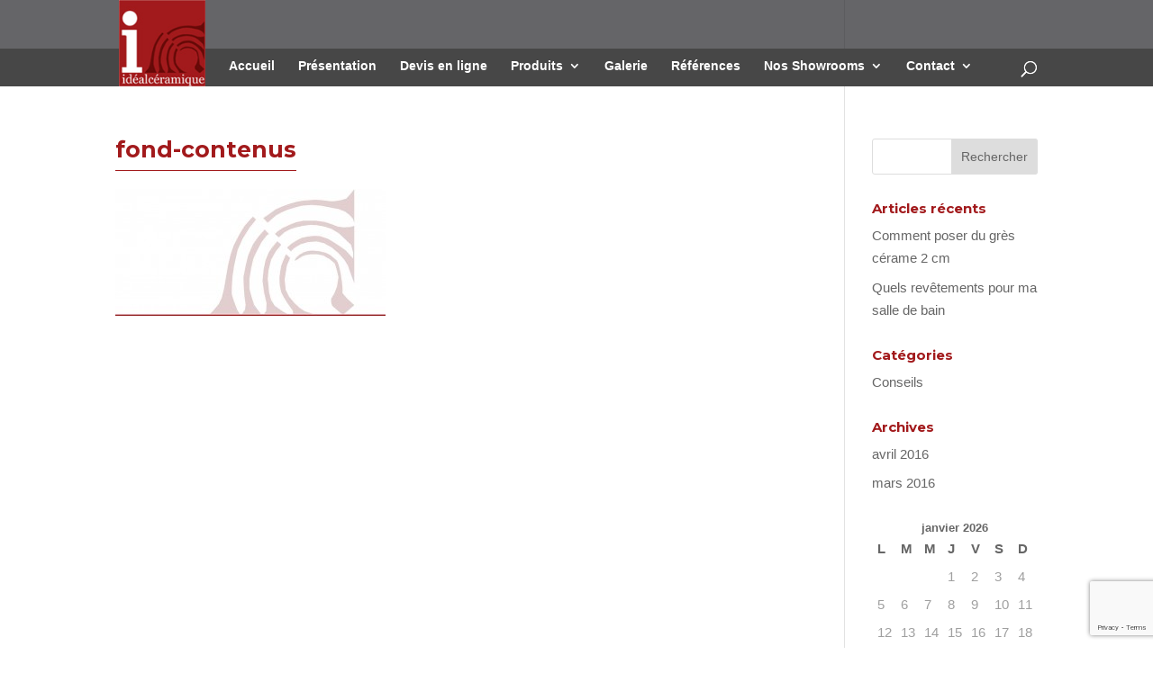

--- FILE ---
content_type: text/html; charset=utf-8
request_url: https://www.google.com/recaptcha/api2/anchor?ar=1&k=6Ld-6TgoAAAAAF9sFiu2_AsOEptaJEeFx2dfu2EE&co=aHR0cHM6Ly93d3cuY2FycmVsYWdlcy1yZXZldGVtZW50cy5jb206NDQz&hl=en&v=N67nZn4AqZkNcbeMu4prBgzg&size=invisible&anchor-ms=20000&execute-ms=30000&cb=mn5yh1d851jf
body_size: 48777
content:
<!DOCTYPE HTML><html dir="ltr" lang="en"><head><meta http-equiv="Content-Type" content="text/html; charset=UTF-8">
<meta http-equiv="X-UA-Compatible" content="IE=edge">
<title>reCAPTCHA</title>
<style type="text/css">
/* cyrillic-ext */
@font-face {
  font-family: 'Roboto';
  font-style: normal;
  font-weight: 400;
  font-stretch: 100%;
  src: url(//fonts.gstatic.com/s/roboto/v48/KFO7CnqEu92Fr1ME7kSn66aGLdTylUAMa3GUBHMdazTgWw.woff2) format('woff2');
  unicode-range: U+0460-052F, U+1C80-1C8A, U+20B4, U+2DE0-2DFF, U+A640-A69F, U+FE2E-FE2F;
}
/* cyrillic */
@font-face {
  font-family: 'Roboto';
  font-style: normal;
  font-weight: 400;
  font-stretch: 100%;
  src: url(//fonts.gstatic.com/s/roboto/v48/KFO7CnqEu92Fr1ME7kSn66aGLdTylUAMa3iUBHMdazTgWw.woff2) format('woff2');
  unicode-range: U+0301, U+0400-045F, U+0490-0491, U+04B0-04B1, U+2116;
}
/* greek-ext */
@font-face {
  font-family: 'Roboto';
  font-style: normal;
  font-weight: 400;
  font-stretch: 100%;
  src: url(//fonts.gstatic.com/s/roboto/v48/KFO7CnqEu92Fr1ME7kSn66aGLdTylUAMa3CUBHMdazTgWw.woff2) format('woff2');
  unicode-range: U+1F00-1FFF;
}
/* greek */
@font-face {
  font-family: 'Roboto';
  font-style: normal;
  font-weight: 400;
  font-stretch: 100%;
  src: url(//fonts.gstatic.com/s/roboto/v48/KFO7CnqEu92Fr1ME7kSn66aGLdTylUAMa3-UBHMdazTgWw.woff2) format('woff2');
  unicode-range: U+0370-0377, U+037A-037F, U+0384-038A, U+038C, U+038E-03A1, U+03A3-03FF;
}
/* math */
@font-face {
  font-family: 'Roboto';
  font-style: normal;
  font-weight: 400;
  font-stretch: 100%;
  src: url(//fonts.gstatic.com/s/roboto/v48/KFO7CnqEu92Fr1ME7kSn66aGLdTylUAMawCUBHMdazTgWw.woff2) format('woff2');
  unicode-range: U+0302-0303, U+0305, U+0307-0308, U+0310, U+0312, U+0315, U+031A, U+0326-0327, U+032C, U+032F-0330, U+0332-0333, U+0338, U+033A, U+0346, U+034D, U+0391-03A1, U+03A3-03A9, U+03B1-03C9, U+03D1, U+03D5-03D6, U+03F0-03F1, U+03F4-03F5, U+2016-2017, U+2034-2038, U+203C, U+2040, U+2043, U+2047, U+2050, U+2057, U+205F, U+2070-2071, U+2074-208E, U+2090-209C, U+20D0-20DC, U+20E1, U+20E5-20EF, U+2100-2112, U+2114-2115, U+2117-2121, U+2123-214F, U+2190, U+2192, U+2194-21AE, U+21B0-21E5, U+21F1-21F2, U+21F4-2211, U+2213-2214, U+2216-22FF, U+2308-230B, U+2310, U+2319, U+231C-2321, U+2336-237A, U+237C, U+2395, U+239B-23B7, U+23D0, U+23DC-23E1, U+2474-2475, U+25AF, U+25B3, U+25B7, U+25BD, U+25C1, U+25CA, U+25CC, U+25FB, U+266D-266F, U+27C0-27FF, U+2900-2AFF, U+2B0E-2B11, U+2B30-2B4C, U+2BFE, U+3030, U+FF5B, U+FF5D, U+1D400-1D7FF, U+1EE00-1EEFF;
}
/* symbols */
@font-face {
  font-family: 'Roboto';
  font-style: normal;
  font-weight: 400;
  font-stretch: 100%;
  src: url(//fonts.gstatic.com/s/roboto/v48/KFO7CnqEu92Fr1ME7kSn66aGLdTylUAMaxKUBHMdazTgWw.woff2) format('woff2');
  unicode-range: U+0001-000C, U+000E-001F, U+007F-009F, U+20DD-20E0, U+20E2-20E4, U+2150-218F, U+2190, U+2192, U+2194-2199, U+21AF, U+21E6-21F0, U+21F3, U+2218-2219, U+2299, U+22C4-22C6, U+2300-243F, U+2440-244A, U+2460-24FF, U+25A0-27BF, U+2800-28FF, U+2921-2922, U+2981, U+29BF, U+29EB, U+2B00-2BFF, U+4DC0-4DFF, U+FFF9-FFFB, U+10140-1018E, U+10190-1019C, U+101A0, U+101D0-101FD, U+102E0-102FB, U+10E60-10E7E, U+1D2C0-1D2D3, U+1D2E0-1D37F, U+1F000-1F0FF, U+1F100-1F1AD, U+1F1E6-1F1FF, U+1F30D-1F30F, U+1F315, U+1F31C, U+1F31E, U+1F320-1F32C, U+1F336, U+1F378, U+1F37D, U+1F382, U+1F393-1F39F, U+1F3A7-1F3A8, U+1F3AC-1F3AF, U+1F3C2, U+1F3C4-1F3C6, U+1F3CA-1F3CE, U+1F3D4-1F3E0, U+1F3ED, U+1F3F1-1F3F3, U+1F3F5-1F3F7, U+1F408, U+1F415, U+1F41F, U+1F426, U+1F43F, U+1F441-1F442, U+1F444, U+1F446-1F449, U+1F44C-1F44E, U+1F453, U+1F46A, U+1F47D, U+1F4A3, U+1F4B0, U+1F4B3, U+1F4B9, U+1F4BB, U+1F4BF, U+1F4C8-1F4CB, U+1F4D6, U+1F4DA, U+1F4DF, U+1F4E3-1F4E6, U+1F4EA-1F4ED, U+1F4F7, U+1F4F9-1F4FB, U+1F4FD-1F4FE, U+1F503, U+1F507-1F50B, U+1F50D, U+1F512-1F513, U+1F53E-1F54A, U+1F54F-1F5FA, U+1F610, U+1F650-1F67F, U+1F687, U+1F68D, U+1F691, U+1F694, U+1F698, U+1F6AD, U+1F6B2, U+1F6B9-1F6BA, U+1F6BC, U+1F6C6-1F6CF, U+1F6D3-1F6D7, U+1F6E0-1F6EA, U+1F6F0-1F6F3, U+1F6F7-1F6FC, U+1F700-1F7FF, U+1F800-1F80B, U+1F810-1F847, U+1F850-1F859, U+1F860-1F887, U+1F890-1F8AD, U+1F8B0-1F8BB, U+1F8C0-1F8C1, U+1F900-1F90B, U+1F93B, U+1F946, U+1F984, U+1F996, U+1F9E9, U+1FA00-1FA6F, U+1FA70-1FA7C, U+1FA80-1FA89, U+1FA8F-1FAC6, U+1FACE-1FADC, U+1FADF-1FAE9, U+1FAF0-1FAF8, U+1FB00-1FBFF;
}
/* vietnamese */
@font-face {
  font-family: 'Roboto';
  font-style: normal;
  font-weight: 400;
  font-stretch: 100%;
  src: url(//fonts.gstatic.com/s/roboto/v48/KFO7CnqEu92Fr1ME7kSn66aGLdTylUAMa3OUBHMdazTgWw.woff2) format('woff2');
  unicode-range: U+0102-0103, U+0110-0111, U+0128-0129, U+0168-0169, U+01A0-01A1, U+01AF-01B0, U+0300-0301, U+0303-0304, U+0308-0309, U+0323, U+0329, U+1EA0-1EF9, U+20AB;
}
/* latin-ext */
@font-face {
  font-family: 'Roboto';
  font-style: normal;
  font-weight: 400;
  font-stretch: 100%;
  src: url(//fonts.gstatic.com/s/roboto/v48/KFO7CnqEu92Fr1ME7kSn66aGLdTylUAMa3KUBHMdazTgWw.woff2) format('woff2');
  unicode-range: U+0100-02BA, U+02BD-02C5, U+02C7-02CC, U+02CE-02D7, U+02DD-02FF, U+0304, U+0308, U+0329, U+1D00-1DBF, U+1E00-1E9F, U+1EF2-1EFF, U+2020, U+20A0-20AB, U+20AD-20C0, U+2113, U+2C60-2C7F, U+A720-A7FF;
}
/* latin */
@font-face {
  font-family: 'Roboto';
  font-style: normal;
  font-weight: 400;
  font-stretch: 100%;
  src: url(//fonts.gstatic.com/s/roboto/v48/KFO7CnqEu92Fr1ME7kSn66aGLdTylUAMa3yUBHMdazQ.woff2) format('woff2');
  unicode-range: U+0000-00FF, U+0131, U+0152-0153, U+02BB-02BC, U+02C6, U+02DA, U+02DC, U+0304, U+0308, U+0329, U+2000-206F, U+20AC, U+2122, U+2191, U+2193, U+2212, U+2215, U+FEFF, U+FFFD;
}
/* cyrillic-ext */
@font-face {
  font-family: 'Roboto';
  font-style: normal;
  font-weight: 500;
  font-stretch: 100%;
  src: url(//fonts.gstatic.com/s/roboto/v48/KFO7CnqEu92Fr1ME7kSn66aGLdTylUAMa3GUBHMdazTgWw.woff2) format('woff2');
  unicode-range: U+0460-052F, U+1C80-1C8A, U+20B4, U+2DE0-2DFF, U+A640-A69F, U+FE2E-FE2F;
}
/* cyrillic */
@font-face {
  font-family: 'Roboto';
  font-style: normal;
  font-weight: 500;
  font-stretch: 100%;
  src: url(//fonts.gstatic.com/s/roboto/v48/KFO7CnqEu92Fr1ME7kSn66aGLdTylUAMa3iUBHMdazTgWw.woff2) format('woff2');
  unicode-range: U+0301, U+0400-045F, U+0490-0491, U+04B0-04B1, U+2116;
}
/* greek-ext */
@font-face {
  font-family: 'Roboto';
  font-style: normal;
  font-weight: 500;
  font-stretch: 100%;
  src: url(//fonts.gstatic.com/s/roboto/v48/KFO7CnqEu92Fr1ME7kSn66aGLdTylUAMa3CUBHMdazTgWw.woff2) format('woff2');
  unicode-range: U+1F00-1FFF;
}
/* greek */
@font-face {
  font-family: 'Roboto';
  font-style: normal;
  font-weight: 500;
  font-stretch: 100%;
  src: url(//fonts.gstatic.com/s/roboto/v48/KFO7CnqEu92Fr1ME7kSn66aGLdTylUAMa3-UBHMdazTgWw.woff2) format('woff2');
  unicode-range: U+0370-0377, U+037A-037F, U+0384-038A, U+038C, U+038E-03A1, U+03A3-03FF;
}
/* math */
@font-face {
  font-family: 'Roboto';
  font-style: normal;
  font-weight: 500;
  font-stretch: 100%;
  src: url(//fonts.gstatic.com/s/roboto/v48/KFO7CnqEu92Fr1ME7kSn66aGLdTylUAMawCUBHMdazTgWw.woff2) format('woff2');
  unicode-range: U+0302-0303, U+0305, U+0307-0308, U+0310, U+0312, U+0315, U+031A, U+0326-0327, U+032C, U+032F-0330, U+0332-0333, U+0338, U+033A, U+0346, U+034D, U+0391-03A1, U+03A3-03A9, U+03B1-03C9, U+03D1, U+03D5-03D6, U+03F0-03F1, U+03F4-03F5, U+2016-2017, U+2034-2038, U+203C, U+2040, U+2043, U+2047, U+2050, U+2057, U+205F, U+2070-2071, U+2074-208E, U+2090-209C, U+20D0-20DC, U+20E1, U+20E5-20EF, U+2100-2112, U+2114-2115, U+2117-2121, U+2123-214F, U+2190, U+2192, U+2194-21AE, U+21B0-21E5, U+21F1-21F2, U+21F4-2211, U+2213-2214, U+2216-22FF, U+2308-230B, U+2310, U+2319, U+231C-2321, U+2336-237A, U+237C, U+2395, U+239B-23B7, U+23D0, U+23DC-23E1, U+2474-2475, U+25AF, U+25B3, U+25B7, U+25BD, U+25C1, U+25CA, U+25CC, U+25FB, U+266D-266F, U+27C0-27FF, U+2900-2AFF, U+2B0E-2B11, U+2B30-2B4C, U+2BFE, U+3030, U+FF5B, U+FF5D, U+1D400-1D7FF, U+1EE00-1EEFF;
}
/* symbols */
@font-face {
  font-family: 'Roboto';
  font-style: normal;
  font-weight: 500;
  font-stretch: 100%;
  src: url(//fonts.gstatic.com/s/roboto/v48/KFO7CnqEu92Fr1ME7kSn66aGLdTylUAMaxKUBHMdazTgWw.woff2) format('woff2');
  unicode-range: U+0001-000C, U+000E-001F, U+007F-009F, U+20DD-20E0, U+20E2-20E4, U+2150-218F, U+2190, U+2192, U+2194-2199, U+21AF, U+21E6-21F0, U+21F3, U+2218-2219, U+2299, U+22C4-22C6, U+2300-243F, U+2440-244A, U+2460-24FF, U+25A0-27BF, U+2800-28FF, U+2921-2922, U+2981, U+29BF, U+29EB, U+2B00-2BFF, U+4DC0-4DFF, U+FFF9-FFFB, U+10140-1018E, U+10190-1019C, U+101A0, U+101D0-101FD, U+102E0-102FB, U+10E60-10E7E, U+1D2C0-1D2D3, U+1D2E0-1D37F, U+1F000-1F0FF, U+1F100-1F1AD, U+1F1E6-1F1FF, U+1F30D-1F30F, U+1F315, U+1F31C, U+1F31E, U+1F320-1F32C, U+1F336, U+1F378, U+1F37D, U+1F382, U+1F393-1F39F, U+1F3A7-1F3A8, U+1F3AC-1F3AF, U+1F3C2, U+1F3C4-1F3C6, U+1F3CA-1F3CE, U+1F3D4-1F3E0, U+1F3ED, U+1F3F1-1F3F3, U+1F3F5-1F3F7, U+1F408, U+1F415, U+1F41F, U+1F426, U+1F43F, U+1F441-1F442, U+1F444, U+1F446-1F449, U+1F44C-1F44E, U+1F453, U+1F46A, U+1F47D, U+1F4A3, U+1F4B0, U+1F4B3, U+1F4B9, U+1F4BB, U+1F4BF, U+1F4C8-1F4CB, U+1F4D6, U+1F4DA, U+1F4DF, U+1F4E3-1F4E6, U+1F4EA-1F4ED, U+1F4F7, U+1F4F9-1F4FB, U+1F4FD-1F4FE, U+1F503, U+1F507-1F50B, U+1F50D, U+1F512-1F513, U+1F53E-1F54A, U+1F54F-1F5FA, U+1F610, U+1F650-1F67F, U+1F687, U+1F68D, U+1F691, U+1F694, U+1F698, U+1F6AD, U+1F6B2, U+1F6B9-1F6BA, U+1F6BC, U+1F6C6-1F6CF, U+1F6D3-1F6D7, U+1F6E0-1F6EA, U+1F6F0-1F6F3, U+1F6F7-1F6FC, U+1F700-1F7FF, U+1F800-1F80B, U+1F810-1F847, U+1F850-1F859, U+1F860-1F887, U+1F890-1F8AD, U+1F8B0-1F8BB, U+1F8C0-1F8C1, U+1F900-1F90B, U+1F93B, U+1F946, U+1F984, U+1F996, U+1F9E9, U+1FA00-1FA6F, U+1FA70-1FA7C, U+1FA80-1FA89, U+1FA8F-1FAC6, U+1FACE-1FADC, U+1FADF-1FAE9, U+1FAF0-1FAF8, U+1FB00-1FBFF;
}
/* vietnamese */
@font-face {
  font-family: 'Roboto';
  font-style: normal;
  font-weight: 500;
  font-stretch: 100%;
  src: url(//fonts.gstatic.com/s/roboto/v48/KFO7CnqEu92Fr1ME7kSn66aGLdTylUAMa3OUBHMdazTgWw.woff2) format('woff2');
  unicode-range: U+0102-0103, U+0110-0111, U+0128-0129, U+0168-0169, U+01A0-01A1, U+01AF-01B0, U+0300-0301, U+0303-0304, U+0308-0309, U+0323, U+0329, U+1EA0-1EF9, U+20AB;
}
/* latin-ext */
@font-face {
  font-family: 'Roboto';
  font-style: normal;
  font-weight: 500;
  font-stretch: 100%;
  src: url(//fonts.gstatic.com/s/roboto/v48/KFO7CnqEu92Fr1ME7kSn66aGLdTylUAMa3KUBHMdazTgWw.woff2) format('woff2');
  unicode-range: U+0100-02BA, U+02BD-02C5, U+02C7-02CC, U+02CE-02D7, U+02DD-02FF, U+0304, U+0308, U+0329, U+1D00-1DBF, U+1E00-1E9F, U+1EF2-1EFF, U+2020, U+20A0-20AB, U+20AD-20C0, U+2113, U+2C60-2C7F, U+A720-A7FF;
}
/* latin */
@font-face {
  font-family: 'Roboto';
  font-style: normal;
  font-weight: 500;
  font-stretch: 100%;
  src: url(//fonts.gstatic.com/s/roboto/v48/KFO7CnqEu92Fr1ME7kSn66aGLdTylUAMa3yUBHMdazQ.woff2) format('woff2');
  unicode-range: U+0000-00FF, U+0131, U+0152-0153, U+02BB-02BC, U+02C6, U+02DA, U+02DC, U+0304, U+0308, U+0329, U+2000-206F, U+20AC, U+2122, U+2191, U+2193, U+2212, U+2215, U+FEFF, U+FFFD;
}
/* cyrillic-ext */
@font-face {
  font-family: 'Roboto';
  font-style: normal;
  font-weight: 900;
  font-stretch: 100%;
  src: url(//fonts.gstatic.com/s/roboto/v48/KFO7CnqEu92Fr1ME7kSn66aGLdTylUAMa3GUBHMdazTgWw.woff2) format('woff2');
  unicode-range: U+0460-052F, U+1C80-1C8A, U+20B4, U+2DE0-2DFF, U+A640-A69F, U+FE2E-FE2F;
}
/* cyrillic */
@font-face {
  font-family: 'Roboto';
  font-style: normal;
  font-weight: 900;
  font-stretch: 100%;
  src: url(//fonts.gstatic.com/s/roboto/v48/KFO7CnqEu92Fr1ME7kSn66aGLdTylUAMa3iUBHMdazTgWw.woff2) format('woff2');
  unicode-range: U+0301, U+0400-045F, U+0490-0491, U+04B0-04B1, U+2116;
}
/* greek-ext */
@font-face {
  font-family: 'Roboto';
  font-style: normal;
  font-weight: 900;
  font-stretch: 100%;
  src: url(//fonts.gstatic.com/s/roboto/v48/KFO7CnqEu92Fr1ME7kSn66aGLdTylUAMa3CUBHMdazTgWw.woff2) format('woff2');
  unicode-range: U+1F00-1FFF;
}
/* greek */
@font-face {
  font-family: 'Roboto';
  font-style: normal;
  font-weight: 900;
  font-stretch: 100%;
  src: url(//fonts.gstatic.com/s/roboto/v48/KFO7CnqEu92Fr1ME7kSn66aGLdTylUAMa3-UBHMdazTgWw.woff2) format('woff2');
  unicode-range: U+0370-0377, U+037A-037F, U+0384-038A, U+038C, U+038E-03A1, U+03A3-03FF;
}
/* math */
@font-face {
  font-family: 'Roboto';
  font-style: normal;
  font-weight: 900;
  font-stretch: 100%;
  src: url(//fonts.gstatic.com/s/roboto/v48/KFO7CnqEu92Fr1ME7kSn66aGLdTylUAMawCUBHMdazTgWw.woff2) format('woff2');
  unicode-range: U+0302-0303, U+0305, U+0307-0308, U+0310, U+0312, U+0315, U+031A, U+0326-0327, U+032C, U+032F-0330, U+0332-0333, U+0338, U+033A, U+0346, U+034D, U+0391-03A1, U+03A3-03A9, U+03B1-03C9, U+03D1, U+03D5-03D6, U+03F0-03F1, U+03F4-03F5, U+2016-2017, U+2034-2038, U+203C, U+2040, U+2043, U+2047, U+2050, U+2057, U+205F, U+2070-2071, U+2074-208E, U+2090-209C, U+20D0-20DC, U+20E1, U+20E5-20EF, U+2100-2112, U+2114-2115, U+2117-2121, U+2123-214F, U+2190, U+2192, U+2194-21AE, U+21B0-21E5, U+21F1-21F2, U+21F4-2211, U+2213-2214, U+2216-22FF, U+2308-230B, U+2310, U+2319, U+231C-2321, U+2336-237A, U+237C, U+2395, U+239B-23B7, U+23D0, U+23DC-23E1, U+2474-2475, U+25AF, U+25B3, U+25B7, U+25BD, U+25C1, U+25CA, U+25CC, U+25FB, U+266D-266F, U+27C0-27FF, U+2900-2AFF, U+2B0E-2B11, U+2B30-2B4C, U+2BFE, U+3030, U+FF5B, U+FF5D, U+1D400-1D7FF, U+1EE00-1EEFF;
}
/* symbols */
@font-face {
  font-family: 'Roboto';
  font-style: normal;
  font-weight: 900;
  font-stretch: 100%;
  src: url(//fonts.gstatic.com/s/roboto/v48/KFO7CnqEu92Fr1ME7kSn66aGLdTylUAMaxKUBHMdazTgWw.woff2) format('woff2');
  unicode-range: U+0001-000C, U+000E-001F, U+007F-009F, U+20DD-20E0, U+20E2-20E4, U+2150-218F, U+2190, U+2192, U+2194-2199, U+21AF, U+21E6-21F0, U+21F3, U+2218-2219, U+2299, U+22C4-22C6, U+2300-243F, U+2440-244A, U+2460-24FF, U+25A0-27BF, U+2800-28FF, U+2921-2922, U+2981, U+29BF, U+29EB, U+2B00-2BFF, U+4DC0-4DFF, U+FFF9-FFFB, U+10140-1018E, U+10190-1019C, U+101A0, U+101D0-101FD, U+102E0-102FB, U+10E60-10E7E, U+1D2C0-1D2D3, U+1D2E0-1D37F, U+1F000-1F0FF, U+1F100-1F1AD, U+1F1E6-1F1FF, U+1F30D-1F30F, U+1F315, U+1F31C, U+1F31E, U+1F320-1F32C, U+1F336, U+1F378, U+1F37D, U+1F382, U+1F393-1F39F, U+1F3A7-1F3A8, U+1F3AC-1F3AF, U+1F3C2, U+1F3C4-1F3C6, U+1F3CA-1F3CE, U+1F3D4-1F3E0, U+1F3ED, U+1F3F1-1F3F3, U+1F3F5-1F3F7, U+1F408, U+1F415, U+1F41F, U+1F426, U+1F43F, U+1F441-1F442, U+1F444, U+1F446-1F449, U+1F44C-1F44E, U+1F453, U+1F46A, U+1F47D, U+1F4A3, U+1F4B0, U+1F4B3, U+1F4B9, U+1F4BB, U+1F4BF, U+1F4C8-1F4CB, U+1F4D6, U+1F4DA, U+1F4DF, U+1F4E3-1F4E6, U+1F4EA-1F4ED, U+1F4F7, U+1F4F9-1F4FB, U+1F4FD-1F4FE, U+1F503, U+1F507-1F50B, U+1F50D, U+1F512-1F513, U+1F53E-1F54A, U+1F54F-1F5FA, U+1F610, U+1F650-1F67F, U+1F687, U+1F68D, U+1F691, U+1F694, U+1F698, U+1F6AD, U+1F6B2, U+1F6B9-1F6BA, U+1F6BC, U+1F6C6-1F6CF, U+1F6D3-1F6D7, U+1F6E0-1F6EA, U+1F6F0-1F6F3, U+1F6F7-1F6FC, U+1F700-1F7FF, U+1F800-1F80B, U+1F810-1F847, U+1F850-1F859, U+1F860-1F887, U+1F890-1F8AD, U+1F8B0-1F8BB, U+1F8C0-1F8C1, U+1F900-1F90B, U+1F93B, U+1F946, U+1F984, U+1F996, U+1F9E9, U+1FA00-1FA6F, U+1FA70-1FA7C, U+1FA80-1FA89, U+1FA8F-1FAC6, U+1FACE-1FADC, U+1FADF-1FAE9, U+1FAF0-1FAF8, U+1FB00-1FBFF;
}
/* vietnamese */
@font-face {
  font-family: 'Roboto';
  font-style: normal;
  font-weight: 900;
  font-stretch: 100%;
  src: url(//fonts.gstatic.com/s/roboto/v48/KFO7CnqEu92Fr1ME7kSn66aGLdTylUAMa3OUBHMdazTgWw.woff2) format('woff2');
  unicode-range: U+0102-0103, U+0110-0111, U+0128-0129, U+0168-0169, U+01A0-01A1, U+01AF-01B0, U+0300-0301, U+0303-0304, U+0308-0309, U+0323, U+0329, U+1EA0-1EF9, U+20AB;
}
/* latin-ext */
@font-face {
  font-family: 'Roboto';
  font-style: normal;
  font-weight: 900;
  font-stretch: 100%;
  src: url(//fonts.gstatic.com/s/roboto/v48/KFO7CnqEu92Fr1ME7kSn66aGLdTylUAMa3KUBHMdazTgWw.woff2) format('woff2');
  unicode-range: U+0100-02BA, U+02BD-02C5, U+02C7-02CC, U+02CE-02D7, U+02DD-02FF, U+0304, U+0308, U+0329, U+1D00-1DBF, U+1E00-1E9F, U+1EF2-1EFF, U+2020, U+20A0-20AB, U+20AD-20C0, U+2113, U+2C60-2C7F, U+A720-A7FF;
}
/* latin */
@font-face {
  font-family: 'Roboto';
  font-style: normal;
  font-weight: 900;
  font-stretch: 100%;
  src: url(//fonts.gstatic.com/s/roboto/v48/KFO7CnqEu92Fr1ME7kSn66aGLdTylUAMa3yUBHMdazQ.woff2) format('woff2');
  unicode-range: U+0000-00FF, U+0131, U+0152-0153, U+02BB-02BC, U+02C6, U+02DA, U+02DC, U+0304, U+0308, U+0329, U+2000-206F, U+20AC, U+2122, U+2191, U+2193, U+2212, U+2215, U+FEFF, U+FFFD;
}

</style>
<link rel="stylesheet" type="text/css" href="https://www.gstatic.com/recaptcha/releases/N67nZn4AqZkNcbeMu4prBgzg/styles__ltr.css">
<script nonce="pcbKNJsv2RSR6RQnWyqYHg" type="text/javascript">window['__recaptcha_api'] = 'https://www.google.com/recaptcha/api2/';</script>
<script type="text/javascript" src="https://www.gstatic.com/recaptcha/releases/N67nZn4AqZkNcbeMu4prBgzg/recaptcha__en.js" nonce="pcbKNJsv2RSR6RQnWyqYHg">
      
    </script></head>
<body><div id="rc-anchor-alert" class="rc-anchor-alert"></div>
<input type="hidden" id="recaptcha-token" value="[base64]">
<script type="text/javascript" nonce="pcbKNJsv2RSR6RQnWyqYHg">
      recaptcha.anchor.Main.init("[\x22ainput\x22,[\x22bgdata\x22,\x22\x22,\[base64]/[base64]/[base64]/bmV3IHJbeF0oY1swXSk6RT09Mj9uZXcgclt4XShjWzBdLGNbMV0pOkU9PTM/bmV3IHJbeF0oY1swXSxjWzFdLGNbMl0pOkU9PTQ/[base64]/[base64]/[base64]/[base64]/[base64]/[base64]/[base64]/[base64]\x22,\[base64]\x22,\x22aAHCtVRxw47Ct3odwrMKw4bCoznDn8KhQx89wrsHwp4qS8Oow5JFw5jDh8KsEB8UW1oMfygeAwzDpMOLKU9Sw5fDhcOYw5jDk8Oiw51fw7zCj8OUw4bDgMO9MmBpw7dSBsOVw5/Dth7DvMO0w6AEwphpIMONEcKWZkfDvcKHwqDDvlU7TDQiw40MeMKpw7LCq8OCZGdGw4hQLMO/SVvDr8KQwppxEMOAcEXDgsKfL8KEJF8jUcKGKwcHDy4ZwpTDpcO+DcOLwp5gXhjCqlTCsMKnRTs0wp02OcOqNRXDmMKKSRRjw7LDgcKRAF1uO8KPwoxIOTV8GcKwW0DCuVvDtSRiVWTDmjksw4hZwr83EwwQVV/DjMOiwqVFaMO4KCZjNMKtQWJfwqwBwrPDkGRhYHbDgDPDgcKdMsKkwrnCsHRJd8OcwoxYYMKdDRnDoWgcMlIWKnrCvsObw5XDtcKUworDqsOtYcKEUm8hw6TCk1Zbwo8+ccK/e33CusKMwo/Ci8Ovw7TDrMOAIMKFH8O5w4zCoTfCrMKlw59ManNEwp7DjsO0WMOJNsK2NMKvwrg0Al4UcCpcQ3zDhhHDiF/Ct8Kbwr/CgVPDgsOYcsKbZ8O9PDYbwro2Hk8Lwqs4wq3Cg8OFwohtR2PDk8O5wpvCsW/Dt8OlwqxleMOwwohEGcOMWxXCuQV4wr1lRmfDqD7CmSfCsMOtP8KgC27DrMOfwpjDjkZiw4bCjcOWwqnCuMOnV8KTDUldJMKPw7hoNjbCpVXCmUzDrcOpMl0mwplqQAFpeMK2wpXCvsOSQVDCnx0XWCwPAH/DlWwYLDbDjXzDqBpfHF/Cu8OvwrLDqsKIwpHCoXUYw53Cj8KEwpcKJ8OqV8K7w7AFw4RCw5vDtsOFwp5IH1NOQcKLWhAow755wqN5filtQQ7CukvCtcKXwrJdOC8fwqLCkMOYw4oMw6rCh8OMwrIwWsOGTFDDlgQiQHLDiFbDhsO/wq08woJMKQ1rwofCniNfR1lUSMORw4jDqDrDkMOAIMORFRZAaWDCiGXChMOyw7DCuzPClcK/NsKEw6cmw4PDjsOIw7xiBcOnFcOcw5DCrCVdJwfDjATCsG/DkcK0eMOvIRc3w4B5B1DCtcKPDsKOw7clwpomw6kUwo/[base64]/wpZ/V8OkwqrCgwwrwrtrCT5SwqHCimLDrcKXRMOjw5nDjH0BeBjDqgdjbU7DiHtSw5gJRcO6wocyRMKPwpI4wp8bI8KWKcKRw7XDgMKdwpo1KF/Dn1/CjjFndkANw7kmwrzCm8KtwqsYQ8Oqw6HCihjCjy3DgHDCpsK0w4Vzw47DrMOcR8O5RcKvwq0rw701HS7DrsOEwqHCk8KRO0zDn8KKwo/DtQ8Xw6czw6Qhw4JiN1piw6nDpsK3cgxuw7Flbyx4G8OQZsO/woI+TkfDvcOJa3zCmUgeEMOdOHPCocKzNsKHYAhSXmDDmcKReldDw5nClwzCscOJAFrDk8KbLnsuw7trwqcvw4YUw7FCaMOXAlLDvMKIPMOsBUxWwrPDiFfClMOPw7lhw749YMO/[base64]/wpXDjQnDscO7w5TDl2fCtgx9w7Epw70Owqxqw6vCvMO4w4nDkcORwqosWR81JWLDoMO3wqsKX8OVT3k5w7E6w6TDnMKMwo4Zw5MEwrfCicKgw5fCgMOTwpcTJE3DrUvCtRM+w5EGw6Fqw4/Dh1sRwoUAUMKpCcOfwqHCgS9tRcKoGMOOwoMxwp8NwqcIw5zDggAlwotWbQpBJcK3OMO2w5nCtGcqAsKdZW17DFx/KUITw4DCrMKZw6dww4Jvch86a8KJw4FGw58MwqbCuS9kw57CgksgworCmx0YAyIWeChlSgJkw4c1b8K3ScKHGzDDiXvCp8Kmw5o6aAvDumprwpXCpMKlwqXDmcKnw7fDjMO5w7Arw5jCoRvCvcKmZsOUwqlVw7pnwrleOMORY1/DmzlQw7rCg8ONZ3fCpxBqwq4vM8Odw5PDrGbCg8KmaD3DisK0eX7DqMOSECDCrwbDjUUNbMKKw48Aw6HDoj/ChcKNwo7DgsKkesOFwphIwo/[base64]/DicKrw4wycsKAZGYcwpd4LcO3ZD05XHg7w4EsGCAfZcKUQsOzVcKiwq/DscOMwqVWw4A9KMOkwrVjFWUmw4TCjSohGsO0JmcNwrLCpMOSw6N8worCoMKHVMOBw4DDmjjCosOhEcOtw7nDvEPCrS/Dm8OEwq8FwoHDhGTCosOkUcOgLGHDhMOEJsKKAsOIw6Qkw4hBw5gAPETCokPChSbDicOxDENjMSfCsDR0wrcmaDXCoMK/UCcwKsO2w4Qpw7fCiW/DvMKAw7dXw6DDlsOVwrZsC8O/wq48w6jCvcOSYk7CnhLDvsKzwrVublTCoMOZNlPChsO5ccOeaT9PK8K7wq7Di8OsP0/Ci8Owwq8Gf2rDrcOtIwvCs8OlVBrDnMKgwo5vwpnDkUzDkjFmw5klG8OUwp9Gw65GI8OiOWoMYnsQTMOeREoacMOyw602XCHDtGrClSAfWR42w4vCksO7VsK5w4I9GMKhwqN1Rg7CuRXDoy5Nw652wqLCnDfCvsKdw67DsyrCoBDCkTYqLMO2UMK/woc5VkjDiMOzKsKewrnDjxkuwp7Cl8K/[base64]/Hy07ByDDhEPCuzzChsKDccKcwpDCiHApwp7CjsObQMKuG8O4wqhIFsOpOV8edsO+wpBGbQ9oAMOzw7tnFUNrw7LDp1U6w6TDr8KCNMOwTWLDnUM6S0rDiwEdU8OLfMO+DsOWw4/DtsK2LjB0A8KIIz3DjMKUw4FQaGVHbMK1SSFMwprCrMKCWsKSCcK2w63CkMKpbMKxYcKJwrXCiMOzwo5Yw43Dv3cpWD1ebsKqXcK7cADCk8Onw45DNDkSw57CqsK5TcKQLU/CvMKhT3Zyw5klZMKAIcK+wqApwpwLP8OCw4dZwpo9wrvDsMOrIHMlO8OoJxnCs37Cm8ODwoBHwqE5wqU1w5zDmMOhw5vCilTDhifDk8OEQsK9GU54ZyHDpj/DmcORMWlSbh5zOHjChSZxZnkVw57DicKtHMKWQC0nw7/[base64]/[base64]/CosOEwrF/w5AOw6jCvsOpw7ULaWzClE/[base64]/ChxzCvsKJwo/DgEdQDRdMwooANVQLOijDg8O3GMKwZFNLHGXDisK/HQTDpsKzamjDnMOyH8OpwoMZwrYpejXCgMOWwo7Ck8Oyw77DhMOOw7/CgMKawq/CmMOPcMOkRiLDqmbCuMOgScO4wrIpWwNRFW/DkBMhUEXCqzM+w4cTT3pXJMKjwo/DgMO/[base64]/CnnIhPcOCwqDDp8OBKMK/w43Dh8Ofw7t1OXMJw45UFcOowp/CoT00w67CjRbCqzHCpcOow5sTNMKGwp9CdRVFw73Ct1JoaTY0Y8KxBsOtSQbCjXjCml4nCjENw6/ClFYRMcKTIcOzcx7DqWledsKxw40lUsOLwp9nVsKTwpbClHYvYUlNJnkTRcKZw6vDvcOmTcKJw5UMw6/[base64]/DhFIseCRHRsOHTEXDrMOTXlAvw6vDicOdwo1gekHDsQTCp8ORecOgMhjDjA4fw4QIN1HCnsOIGsK1Lkw5RMKHEGNxw7Qpw4XCusO3Vw7ChVBCwqHDjsOjwrkjwpnDtMOYwqvDk0/DuGdrwpXCucOkwqATA3tHw4Vtw74Rw5bClFlzf33CvRzDk2t4HAlsdsOabzotwrtcKhxLSSXDtn8OwovDjMKxwpkkFSTDkEo4wo0yw4HCrAVPTsK7ZDdlwqxbM8Oxwow3w43Clnh0woHDq8O/ESDDmy7DukdMwoA6AMKfw7QgwqLCosKsw6PCpj0Za8K1e8OLGBrCtibDusK0woJkesO8w7I6csO5w4RIwoRBJcKMIUHDlm/DtMKPYzUtw5ltKSLDhStSwq7Cq8OyQsKLGcOaGsKhw5/Cv8OBwrl4w4Y1by7Dn1BafWFAw58wU8Kswqsuwq/CijkoJcO1GShHeMOxwobDrzxowqtXa3nDti/ChS7Ci3DDsMK/aMK8wqMFGWNaw4Z/wqtKwqQ9FQvCrsOVHT/DmQcbE8Kzw5HDpiFxZizDvDrCvMORwq4LwrtfJApNIMKWwpdOwqNfw4BzdQ4ETsOowrARw67DhcObJMOXf1didMOyDBhSdHTDrcOyN8OtPcKpXcKIw4zCq8OYw6Y2w5Ulw5rCpmJANW5mwoPDtMKPwr9UwrkHCX8kw7/[base64]/e8O9YWdxC8KqfWwJwrAjwr0ddMKZwr7DksKTRMO+w5/Dg2pua3DCvG3Ds8KxNhLDksOaW1MgC8OiwppxIXXDgR/ClxPDj8KpIFbCgsO3wqEBIholDnTDpyDCjsO6KBFRw7FODhrDu8Khw6p3w5t+XcKuw5tCwrTCscOtw7w8GHJXDBzDt8KxMyzDl8Kcw7XCp8OEw5tZEcKLalxyLUfDo8O/w6hBMy3Do8KbwrR/OwVOwp4YLGjDgT/Cq09Hw6TDo1TCvsKKO8K3w5Ayw64xVjgNXCVhw5jDhhJQwrnChQLCijJTSSnDmcOCaETCmMOHHsO4woI/[base64]/[base64]/DkMODwr94w4LDrHvDnmLCjcKTVsOJw5Edw7BoXlDChGrDqS9LXTLCsiLDuMK5PxLDvkNww6LCsMOOw7bCsntmw6xtJFDCnQlew5bCicOnAsOybwFvBRbCpibCq8O/wpjDqMOzwrTDhMOKw5Amw5XChcKjWgI8w49EwqfCvi/[base64]/[base64]/DnmQmwoUnGxDCoiJPwqnCq8KxDBXCrsKzUg3CgjDCisOaw4LCsMKgwoDDt8OlVk7ChMOzYXAcfcKqw7HCgmM3SyRQWsKDHcOjTnTCi3vCoMOnQCDCl8KPNsKlS8KywoY/DsO/PMKeJi94SMK0w7FFEXnDncOhfMO8OcODUmfDtcOew7rChcO+PiTCtmlWwpUhwrLDscObw7Nvwr8Uw5LDicOMw6Iwwr8Jwpcdw6TCjsObwqbDuRTDkMOhLTXCvULCgAbCuS3CrsO/[base64]/w7QrwozCnsKFEcOANsKTDVRTDWlBwpsHGMKxXcKbSsOzw4B2w4UMw5/Dr05ZWsKjw5/DjsO/[base64]/CcKgwprDmX/CoMK/bMO/PsOewrsmAx0Nwrd3wpXClMOmwo0Aw5pfHlIoLTrCl8KpSsKjw6vCpMK0w7kIwqYJEsOICnjCvMKYw5LCp8OYwrc/H8K0Yh3Cm8KBwqLDoUdePsKvAS3DoFbCpsOoYkcFw5xKMcKkw4rCozluHlVkwpLCiTjDoMKIw5vCiTvCtMOvER/Dp1INw7N6w5LCm0XDqMOdworCv8KTdWcPJsOOa1kxw6TDjsOlVgMow60WwrPCusObZUE+W8OLwrwJCcKAMAUsw4jDjMOJwrw3VsO/[base64]/CscOQQsKCw7LDu1Rzw4JsL8ODw4rDsRl8wqIFwrbCpX3Drzkow5PCiWfDvzEMEMKLMRPCpUVYO8KHM3Y5H8OcM8KeVznCvgXDj8OFdkNWw793wrEARMKRw6fCtcOdFn/CicOOw5cMw6h0w5p4XkrCksO6wq5Gw6PDqT3Duz7CvMOwO8KpTCJpTBdRw4zDkwEtw5/DnMKywoHCrRQSMA3Ck8O3GMKUwppuREIlXcK/KMOvNj5teGbDvMO1SWVhw4hgwp8nB8Kjwo7DrsKlMcOHw5sAZsOhwqTCqXjDs01EI2sLGcOyw41Iw4R/[base64]/[base64]/DjDJ8X8OxNntHw4TDnVjDjsOxwqtKGTc9w4wLw4zClMOzwr/DlMK2w6koIsOVw4hEwo3Dj8OdE8Kjwp8eSlrCikzCssOkwpLDlywPwqp6b8ONwrfDqMOwXMKGw6pbw5LCiH0HFRQjK1oQHHbClsOYw6NfeWTDlcKUMBzCuDdPw7/DhsKIw5rDq8KhRwFMIiRcCntOQm3DpsO7AAQYwojDnCnDmcODDlh5w54Rwpl/worCq8Kmw7VyTX9aIMO3Zhs2w7wjU8KdORPDrcO3woZRwprDhMKyc8KAwrvDtGnCsEAWw5HDnMOOwpjCs0rCicOVwqfCj8OlFcKSBMK9TMK7wrfDlcKKAcKVw7rClsKNwq0lXx7DoXbDpUpow59pPMOAwqB6C8OZw6ktS8K0FsO5w64Zw6p6B1fClMKtGC/Dtx/[base64]/T8OOI1p+wrlfUznDnMOQW3nChsKrAsOqXzTCj8KkCxdcPMOFXEDCm8OmXMKCwrjChCpywr7CrkB4B8K4E8K+WmMiw6/DjQ4ZwqojBjxvOGhXS8KuUmRnw5MDwqnDsj0gUFfCqjjCt8OmSUYMwpNCw7VRbMOdIxVtw7/ChMKxw4gJw7jDqlfDm8OrHzQ6cDQRwoscXcK9w7zDpQQ+w7bChDIKWATDn8OgwrbCn8Oxwp8bwqXDqwFqwqvCk8OqLcKnwoEzwp/Dti3Do8OtASRqOsKQwpoQF3Icw40KBkwQCcO/D8Orwo7CmcOJVyETYWosLMK1wp5bwqpsaT7ClR0Cw7/Dm1ZRw6o1w6bCtXg6XCbCpMO4w40ZN8KtwqbCjlTDqMOAw63DucKgbcOQw5TCgU8ZwodCRsKTw6TDnsODB3cJw4jDlH/CvMOyA0zDpMOrwrDCl8OtwqfDmAHCn8KUw5zCo2cBAmpSSyNMPsKsOFEFZR1cGw/CpQPDn0V3w5HDmgEhOMONw50cwqbCqzDDqzTDisKvwp9eLVEOSsOFSR/CiMO+CAfDucKAw4ITw6wmEMKrw4w5BMOiYwV+RcOrwpTDkStAw5vCnhDCp0fDqH3DpMOBw5B/[base64]/[base64]/DkDkqcjHCuREXK8OcwrfDmMOmAEHCrF4xwpkHw5xqwq7DigpVSmPDpsOlwrQvwobCr8Khw7VpbkBBwovCpMO1wrPDtsOHwr4BVsKYw7fDh8KjUMOiGMOAE0cLI8OYwpDCtwYbwr3Dt1YqwpB1w6jDqSVkdcKFQMKyZsORaMO/w4cDBcOyCizDv8OCH8KRw64NW23Dl8KAw6XDjmPDgSkPMFd3BmwIwqDCvHDCqDXCrsO1GWvDqB7DsmbCiBjCocKhwpc2w6xFX30Awo/CuF8uw47CsMKFwqPDm0chw5/DtHMdbVZNw6habMKAwojCgzrDt2HDmsOFw4kOwpNtVcOHw6zCuDksw4NZPFNGwpNFKBQXYXpbw4lFacKHMcKnBUQIWsOwXjDCtn/ClQjDksO1woXCr8KjwrhOwrs0c8OXXsOvWQQewoN0wo8JLQzDjsOLM35bwrjDlkDCjAfDkmbCihvCpMOMw6NTw7dbwqZvaETCrWbDh2jDn8OLdXgvdcO1WT08VHHDnmc1Tz3CiWFkPsOxwoc2CzoTbg3DvMKcGhFXwojDkCXCnsKdw4kVAEnDjsOVN2rCpisYUMK/dW0pwp/DnWjDvcKCw69Ywr0YM8OsLmXCq8Khw5hmWwLCmsKQVCLDosKpdcKtwr3CuxEbwq/CoWNAw68JMsOuNhLCiEDDoTbClsKNK8OiwrwlVMO2BcOHB8OecMKpaGHCkQ13bcKnYsKGVCIowovCt8KowoAJXMOZSmLDosO6w6nCtX44ccO2w7Rbwo4iw47Dt0EZNsKVwrByOMOOwqwGc28Qw6nCn8KmTMKPwrXDv8KxC8K3Sy/DucOawrhMwqPCuMKOwrDDrcO/Z8KXFRkRw6wKI8KgccOOYS0cwp8yExzDt1Y6NlEDw7XCisKnwqZRwq/DkMOxeALCty7CjMKoCMO+w6bCgTHCusOhF8KQKMOeVy9Jw4I8HMKgP8OyP8O1w57CujLCpsKxw6AsBcOMNUbDmmBpwpVXasOeLDhpQcO5woplcHDCqTHDlVfDrSHChG5awopbwp/DmCPDkHkTwr9pw7PCjznDh8O4Wm/[base64]/[base64]/ClcK2w6VCwrh+VnpsPcKpwoPDisO9BUYEE0Urw7MtBRnCqsOaPsO/[base64]/wqnCmVPDvgY4GwAZwrDDqmfCg1pfccO9wr08FRzDhQoWbsK7wprDiltvw5zCqsKLOmTCtjPDt8OVVsKvfj7DicOLE28wSnAdLEtRwpDCjQfCgi5uwq7CrDPCh11/B8KswofDml7Dh18Dw6nDsMO/PArDpsO/[base64]/CphscwpjCq8OIwpYnw7E2E3DCt8OtVMOIw6QkB8KAw4JKQQTDpcKTUcOzScOxVxnCnSnCrhfDt2jDvsKkWcOgLcKUU0bCv2TCuwzDtcOjw4jCnsK/w5RDTsOjwq8aLxnDjArCqE/CnAvDjhslKXjDjMOMw4jCvcKcwp/Chnp/SW/CrWVWecKFw5LCrsKAwoPCpCLDsRgGWFVXNnNiAgnDgEjCpMKBwrfCoMKdIsOXwp3DosOdXkPDnmvDinPCjMOJJMOFwrnDhcK8w7bDksKlKBN2wo5UwrHDnlF1wpnCusOGw6c5w7xCw5nDucKwfQbCq3LDrMOSwpkOw4k4ZMKdw7XCm1LDv8O0w5vDgsOcVh/[base64]/[base64]/CrMOqcMKDLz8WQn0pLR7CsVkew5/Cv0vCvzTClsOJVMOwcRJfImjDkMORw5MtLXvCncO7wq/[base64]/a1TDnMO+w6dTZgXDmcK2LMO2PDNyw5VWWnlEFhspwoh1SGgQw5A1w4F0WcOdw7VHe8OMwr3CtgliV8KfwpTCtMKbYcOuYcOgVHvCpMK5wrY/wplqwqpRHsOxw7s4wpTCu8KQKcO6AlTCjcOtworDlcKARcO/[base64]/DlcOQw49ow5lxw659wrzCt8OVS8OUGRxhKQnCvcKywpwEwozDk8KDwpQYUT5KX3sDw4ZLT8Ouw7EkRcK4ait5wrDClMOkw5fDglZ7wrghwrfCpzTDjhNLKcKIw6jDtcOGwpgoMg/DnjHDmsKGwrRNw7kIw40yw5gewrd3JVPCsxUGczEnbcKfTnXCj8OMN2HDvDAJGylfw7oFw5fDoCNXw68vWybDqBhVw7PCnglww5bCin/DiRMuGMOFw5jDrXVswrLDlEtjw5gYC8KnS8O5XsKSKsKTJsK8JWIsw7Jzw6HDlAgnEjgFwrrCs8KuLTtAwpbDqloHwqsZw4LCjWnCnzjCtj7Dq8OCZsKBw7dEwqIcw6wYC8O4wo3ChFQOQsO3fnjDpxPDgsOUXTTDgB1PaW5sc8KJATMnw50rwrLDgmxDw7/Du8KzwpvCnXYMVcKDwpbCkMKOwqxdwoxYLE4rRRjChj/DqQfDhXTCn8KaP8KGw4zCrhbDpCcww5sbXsKoM2HDqcOew7zDiMKnFsKxYw5+wod2wrwkw4BZw4IHV8KKVAg1FGlbS8OREnrDksKyw7cHwp/DnBN4w6Q4wqUBwrNvTEpjIkcrBcKyZCvCkFHDo8KEdW53woLCicO6w5I5wrnDk1Y1SDQ2w73Cs8KhEMO2HsKtw7B7b1zCuQ/[base64]/[base64]/[base64]/w4PDsMKOw4fDrFTCpgLDp1V8csKCPMOSWhtxwrgPwp9twr3Dt8ODJWzDqE97HsKNFi/CmAESIsO3woDCpsONw4/CjsO7L1jDu8Kzw602w5LDn3LDgR0Qwr/DvF86wrfCgsOFRsK9wrLDk8OYJSw6wo3CpFA5KsO0w48MXsOmw70BfVNdPMOXccKxUmbDkBxswqF/[base64]/wr9uWMKJw6lcSMKNNDdZw6x7wr/CssKBw4BrwowowpZRYk7DocKcwoTDhsKqwpgtAMK5w53Dr3I8wrDDncOowrXDgkkVEcKVwrAnJgR6AcO2w4DDlsKuwpJOWy12wpQ6w4vCgSTChB9+XMOyw6zCvCvCmsK+T8OPTsO/wqdNwrZQPT4xw5/CgVjDrMOeM8OOw45+w5hBLsOPwqNbwofDlCdHIxgQd1FGw5VcLcKbw6FQw5rDr8Ofw6sRw5DDmGXCk8KAwpvDqwPDljImw5AiN2fDgXRdw4/DhkXCmx3CnMKZwoPDk8K0LsKDw6Zhwpwqe1FpRltow6Rrw4TChXPDoMOhwrTCvsKbw47DtMKncBN6NCQQERwkGHvDpcOSwqJQw7IIDsO9QMKVwoTCocKuRcOOwrXCrCoWE8OkUjPCkxp/[base64]/[base64]/w4EPw5pxw4MFDsOww7h1w4NdIS/DgwrCm8K7w7gfw4AcwofCq8KmJ8KPaz3CpcOaOsOXfn/CiMKmUxbDmncDPzvDplzDo186GcOoFMK4wqTDtcKHa8Kpwr0Ew6sBSjUSwos3w6/[base64]/CqMOTa8OTT8OjWcOBN8KQwpp5M8KfaTBbwoLDllrCq8KfHsOGwqs+QsKlHMOCw5RRwq4Kwq/CnsOIQxrDtWXCiBYZw7fCsV3Cj8KiYMOCwp5IdcKtBilEwo4SYMOEPDEFT2lEwr3Cu8O7wr/CgHVoecOBwrFRABfCriAsB8OjcMKWw4wdwoVTwrJgw6PDn8OIKMOrf8KXwrbDiX/ChlIKwrXCicKoIcO+FcObRcO2EsOCFMKEV8OpKTABfMOdK1hYMmVqw7B7NcOew5/DqMOJwrTCpWfCgRjDscOrSsKmY0xrwowwSzJ0XcOWw7wJQMOfw73CvcOuGm8hR8K2wpvCoAhTwrPCghvCnwIlwqhHDTw8w63DmWpdXGfCrC5Pw6jCtjTCoVAhw4tmNsO5w4fDqx/[base64]/[base64]/Cvl8ew5TCrSzDhMKJw6TCkn/DjyjCgsO6My5BPMOpw5RPwrbCoMOewrw9wqNgw6ohXcO2w6/DtMKOESDCjsOuw6w+w4XDjSg/w5nDi8KmDGokQzHCsCIJTsOTTG7DlsOSwrnCkgnCtcOTw4LCvcKywoQeRMOTZ8K+I8KewqPCvmBmwptgwonCgkseOsKpR8KJUDbCnx8/E8KbwoLDrMODEDA4OB7CsX/CuiXDm0YbaMOlAsO2BEzCllvCvgTCk37DisOJTMOcwrfCmMOYwqtuHhzDusO0NcOfwrPCkMKgPsO4aytyZkjDt8O8EcOyHQwQw7xww73Dk20Ww4DDicK2woAbw4QsCUg3GhoQwoVww4vCoHgwW8KSw7fCoAwODgLDjA4MCMKCT8Orfx3DpcOfwpwOAcKIJ2t/w5E7wpXDs8OiDifDrWLDr8KuI0cgw7DClcKBw7/CncOGwoXCrXMawp3CnT3ChcOUHHZ1aAspwoLCusOEw4nCucKcw6NkKh4gZxoLw4DCnhDDlwnDusOywoXChcKOdVTCgVjCusOLwp/DgMKIwrQMKBXChjwEHAbCkcO7Rm/CmRLCp8O4wrTComs4anJGw6jDrl3CughWLXlTw7bDkjdYeT5ZFsKjKMOjKh/[base64]/Dk8OEcx02M8O1aQAgwpNjw491WiYZR8OZThllQ8KDIAPDl3HCisO3wq5ow6nChsKow5PCksK3f3Eqwph/acKyIAzDm8KBwrB/cxl9wojCuTvDtR4KNcOLwo5SwqZrR8KhW8O2wpDDmVJoUideVV3DmEXDulfCnsOawp7DnMKaAcK5X1NJwojDnSo0OMK3w5nCjFAEKljCsixCwrk0KsKxChTDtcKtC8KZQ2VncydIP8OmJy3CjMOQw4s7E3IWwq3CpWhmwpDDt8OdSiZJdj5JwpB1wqDDh8Kew4HChj/CqMOxTMK4w4jCnTvDqC3Dn1xOM8OtUCbCmsKVScKZwplmwovChDfCk8Kiwp1hw7FbwqHCnDxlS8K6BEUkwqhbwoMfwrjClREqdMKbw49NwqnDksOAw5vCkHIED27DjMOOwqA9wqvCrQx7VMOYJMKBw5Z/w6pbPQ7DncK6wo3Djxttw6fCsHovw4PCnEUEwozDp0MKwqxtOG/CqmrDrsOCwqnDhsKRw6lfw4nCncOeDEfCpsOUR8KDwowmwrkBw4TDjBNXwohZwq/[base64]/DtMOjw6/CvGfDoMKxYMKyCMKewpYCT8OheAUISX0jSDHDlxbDtMKAZ8Ojw4HDrMKiXSnCjMK7TSPCtMKQNwMZGsKqSsKnwqTDnBLDi8Otw5fDtcOvw4/DtEBCJA8vwow4JWjDksKBwpY2w4k7w4o7wrTDssKGNSohw6xdw5fCrCLDqsOaMsO0AMOlw73DnMKiYE0zwoIRR1UVAsKQw4DCnAjDj8KkwrIhV8O0KBw+w7TDhV/DoRTCiWrCkcO0wpdsVMO8wpDCtMK3VcKDwqZFwrbCk2DDo8OGL8K1wpUzwpBFVBotwpLClcKHeE5Fw6RUw4jCoiZ2w7QnSQMbw5gbw7HDlcO0KEQWZQDDsMOGwqIzW8KiwpfDnsO/FMKhScOjIcKeBx7CncKfwoXDn8OlCRUJbEzDjUdnwpTCmw/CvcO/NsO/[base64]/CoMOSw4zDjVTCiTMLSB3DqEIMeQ1bLcOqIsOYwrI/[base64]/w5c8w4c0GBIBZMKQKHzCt8O/w7l3w4jCp8KNw4pVKS7DpmnCrj1hw702wo4fbgQ6woFPej7Cg1cNw6DDhMKuURRNwoVlw450wqzDvATCpQHCp8ObwrfDusO6MxNmccKrwqvDoxPDpzA0DMO+OMOXw7okGsK8wrLCscK8wr7Dm8KyICdYNEHDqUbDr8OzwqvCk1YPwp/[base64]/[base64]/wqlOK29dZ0nDmDLChcKHCinDssKVwrkgUcOfwrzDvcOSw4HDhMKdwqjCl0rCt1DDpsOqUEbCt8OZcBvDvsOxwoLCmnnCg8KtHTvCjsKka8KewqzCoBPDiyB7w4UAIU7CtMOdNcKCJcOsecOVAcK5wp8CcnTCjFnDrsKpFcKOw7bDvwHDljN9w6fCj8OSw4XCssKhAg/Cm8OGw4g+JCPCrsKeJ1xqZW3DtsKbVBk+VsKWOsKySMKFw67Ch8KbdMO1fcODw4I/CVDCvsObwqjCi8OGw7RbwrTChwxnBsOxLjLCvcOPXxhWwpQQwrRYGMKZw5onw7tZwpbCgV/CiMOlXsKwwpUKwpVLw57CjwcGw7fDqAPCuMOCw4NydRZiwq7DjFBBwo10JsOJw4PCqRdNw7HDhMOSMMO4WjfCpwfDtFtlwqgvwrkzLMKGVn5Kw7vCt8OgwqLDssK6wqbDgMOGN8KCTcKOwqTCm8KbwpnDrcK5I8OVw583wox3XMO9wqXCrcO4w4/DqcOYw4DChQhpworCqVJlMwXCjgTCswUrwoTChcO8T8OMwpnCksKfw40cDmPCpSbCksKJwofCsjUqwp4cf8Ohw6HCtMKxw4/Cl8KQIMO+HMKmw7zDkMOtw6nCqxnCqEwQw7/CmDfCoHlpw77ChilwwpXDuUdGw4/DtE7Cu1nDh8K8XMOWE8KzdMOqw7o0wpvDgEnCs8OxwqYkw4MeYC0gwp9kPUlew7U+wphow7Mww53CgMK2QsOYwo/ChMKJLcOoBW11JsKOIBTDrU/DmTrCgcKXEcOqEMO4wpAfw7LCmR/Ci8OYwoDDsMORTFV2wo8XwpvDksKFw5crMTkjH8KpSgnDl8OYXE3CusKJVsK9W3vCmTEtYMKIw6jCvADDlsOpb0E0woREwqcZwrptKVoNwqdew6LDiCt+I8OXesK7wrxZaWVoXG3CnDx6w4LDtDPCncKJQx/CscKJJcOEwo/DgMOHEMKPCMOzACLCgsOHHXFMw4gcAcKOIMOOw5nDngFOaA/[base64]/DoMKBw5DDuMOwwr0ywpjDh3E0wpTCqsK5GcOBw6lmYsOlARjCgmTDucKUw5/CoTxtVcOuw5UqAnMaWlnCh8KAY2/Dn8OpwqVEw4Ixfk3CkwM/woDDn8Ksw4TCicO9w59PUkosD0t4YDbDp8KrUV5Ywo/CvBPClDtkwqARwr1kwqjDvcOww7o2w7vCgsKkw7TDoxHDrADDoDFCwoNtYHTCuMOpwpXDscKDw57DmMKiScOnKMOtw73CvkHCnMKwwp1Iw7nCp3hKwoHDn8K/HB0PwqPCpjTCrwDChMOkwr7Cr3kNwqZawrzCp8O5JMKIdcO/In8BByccbsK4wrQZw7grbE9wbMOrNVksOBzDhRd7SMKsBC0iV8KwFF3Cp1zCvCQ1w6xpw7jCncODw4wawqbDpWZJIBFdw4zCscO8w4nDu2HCliDCj8O2wq1gwrzCqj5gwo7CmSzDv8KOw43DlWYiwpQww553wqLDtljDuk/DuwHCt8KPdBjDgcKZwq/[base64]/R3DDuMK4w6zDtg/ClMK5w47CqFLCqsKKw50NZV9HLnsEwoPDjcOQSzLDkg88SMOOw7N4w6E+w5lYIUfCmcORAAXCvcOSKsKyw5nCqzxlw6LCo1xYwrthwrHDjgrDhMKQwoBaFsKqwprDmcOTw6TCmsKUwqh5ASLDkCNudcOcwqrCk8Khw6/DhMKuwq/CksKXD8OjRQ/CkMOlwqdZLXBxOsOlYmzChsKywqfCqcOSe8KcwpvDlVPDpcKowrbDvmIlw7TCuMOhYcOyJsOIBydsSMO0XiVSdQTDoGYuw7Z8I1pmB8OewpzDmnfDmAfDjcOvP8KVf8OCwo/[base64]/Ci2PDhxYhI2t5Mwsvwrdqw4zClMOJwoLCkMKzU8O6w50dwpo6wqRbwo/[base64]/w6fDoRbCqsO6wrk6C8ObGjjCosOqLnpQP8Orw7jCpQrDjcKeNFw9wofDiEPCmcOwwrzDiMObeizDicKRwrLCjF3CvWI7w6XDscKKwr89w4oNwovCocKlwp3CqVrDlMKIwr7Dn2hLwrVkw7Ezw4DDusKaY8K6w5AwO8OJUsK0VALCg8KPw7Yew7jClCbDnDQmUy/CkQc4wpbDgU4jYSjDgh7CocO3G8ONwp0+PxrDncKmaVtjw6vDvMOEw7zClMOnZsOIwr9cLkLCt8OSZUs8w67DmmHCi8Kkwq3DjmLDkmfChsKFT1NAHsK7w4oeKWTDo8O9wrADXlDCkMKuLMKsEQE+NsKIaTAXC8K4Z8KkM1ZYQ8KKw7/[base64]/[base64]/DmcO+w7Zcw6xLWcKGwq12wp3Ct8K0Z2TDgMO0EcKvaMKJwrPDrsOpw43DnCHCqwlWUwHCtXxxP2DDpMO4w65sw4jDpcKzw4vCnDsAwrVNMHjCumwQwr/DmmPDqUxVw6fDs3nDt1rCt8Ktw65YIcOYK8KLw6TDo8KRdjo1w5zDs8O5GRQPRsO8ag/DpScLw7/DhVNdZcKewr9hDXDDrXBswpfDvMKVwpQdwp5GwqDCucOQwqhTBWHCqB4kwr5Kw4XCjMOzW8Ktw6rDvsKMDB5bwp8iFsKOIBHDsUhuf1/Cn8O+UU/Dn8K6w6DCih9+wrrDpcOjwroHwo/CuMO/[base64]/PMKzB0bCsh3DmAsywrkpwp3DqHrCti3Ct8K/D8KuMlHDpMKkLMOQbsKPPiDCo8KswrDDggQIM8K7KsO/wp3DgmPCiMOPwrHCjcOEXcKbw4XCqMOqw57DvA4RJ8KrdcO+HwcTW8ObQyfDmDfDiMKFWcKcRMKpwrbCuMKpIm7CusOvwq/CmR1Uw6jCv2wUSMOCbwVdwpnCrzHCosKnw53Du8O1w4oHKMOBwp/CpMKoFsK5wpA4woXCmcKxwqfCh8OtPgEgw7pMNm3DrHzChmrDiBDDmkfDucO8WwwHw5LCmnDDlHIhbhHCv8OuFMKzwp/Cq8OkNcOXwq3CuMOCw4Z8LxE0QBMXRAEzw4DCicObwrHCrUcsQRY8wo3Cmj9hXcO/T0NiRMKlBlI1dHTChsO4w7AqPW/CtV7DmnnCvsOfW8Ojwr0eesOew4rDp2HCkh3CqCPDpMKyNUU6wpt8wo7CoAbDijUZw5N2KislIcKeLcOMw7TCp8O+YXHCiMK3OcO/w4oPR8Krw4o2w6XDsSofScKNfw5mb8OLwpZpw73Dmj7CnXwcM2bDu8Klwp9AwqXCt1/DkcKcwrpRw7kMIzHCtTFuwo3Ci8K2N8Kxw65Nw4ZNcMO9VEE2w6jCrBrCucOzw4c2SGwMZVnCmHnCtzAzwp/[base64]\\u003d\\u003d\x22],null,[\x22conf\x22,null,\x226Ld-6TgoAAAAAF9sFiu2_AsOEptaJEeFx2dfu2EE\x22,0,null,null,null,1,[21,125,63,73,95,87,41,43,42,83,102,105,109,121],[7059694,219],0,null,null,null,null,0,null,0,null,700,1,null,0,\[base64]/76lBhn6iwkZoQoZnOKMAhmv8xEZ\x22,0,0,null,null,1,null,0,0,null,null,null,0],\x22https://www.carrelages-revetements.com:443\x22,null,[3,1,1],null,null,null,1,3600,[\x22https://www.google.com/intl/en/policies/privacy/\x22,\x22https://www.google.com/intl/en/policies/terms/\x22],\x22uw8h3e9BHtFGjT1zCVMZEPLZQMHZqpw9wOmByHqP9+w\\u003d\x22,1,0,null,1,1769598230185,0,0,[50,128],null,[237,83,248,100,138],\x22RC-pZfwmK3DTvhCbw\x22,null,null,null,null,null,\x220dAFcWeA7Tc7l1gGUBeE5tCjJnS1AljH1b3QvqkMyZu0Q_J0JVDgJ8Xo6ND6JKLdPhYwlBb1bTGdSiNn0hwppX__5HdFYC-ltVyA\x22,1769681030483]");
    </script></body></html>

--- FILE ---
content_type: text/css
request_url: https://www.carrelages-revetements.com/wp-content/uploads/wtfdivi/wp_head.css?ver=1720166825
body_size: 592
content:
#footer-info + #footer-info{display:none}#footer-info{width:100%;margin:0 auto;text-align:center !important}@media only screen and (min-width:980px){#footer-bottom .et-social-icons{margin-bottom:-28px}}@media only screen and (min-width:981px){.et_pb_slider:not(.et_pb_gallery),.et_pb_slider:not(.et_pb_gallery) .et_pb_container{height:416px !important}.et_pb_slider:not(.et_pb_gallery),.et_pb_slider:not(.et_pb_gallery) .et_pb_slide{max-height:416px}.et_pb_slider:not(.et_pb_gallery) .et_pb_slide_description{padding-top:15px !important;padding-bottom:15px !important;height:auto !important}}

--- FILE ---
content_type: text/css
request_url: https://www.carrelages-revetements.com/wp-content/themes/carrelages-revetements/style.css?ver=4.26.0
body_size: 342
content:
/*
Theme Name:     Carrelages Revetements
Description:    Template Carrelages-revetements.com
Author URI:		www.medialook.ch
Author:         Medialook SARL
Version:		1.0
Template:       Divi
Tags:			Carrelages, Revetements, Céramiques

(optional values you can add: Theme URI, Author URI, Version, License, License URI, Tags, Text Domain)
*/


--- FILE ---
content_type: text/css
request_url: https://www.carrelages-revetements.com/wp-content/et-cache/global/et-divi-customizer-global.min.css?ver=1730994175
body_size: 12511
content:
body,.et_pb_column_1_2 .et_quote_content blockquote cite,.et_pb_column_1_2 .et_link_content a.et_link_main_url,.et_pb_column_1_3 .et_quote_content blockquote cite,.et_pb_column_3_8 .et_quote_content blockquote cite,.et_pb_column_1_4 .et_quote_content blockquote cite,.et_pb_blog_grid .et_quote_content blockquote cite,.et_pb_column_1_3 .et_link_content a.et_link_main_url,.et_pb_column_3_8 .et_link_content a.et_link_main_url,.et_pb_column_1_4 .et_link_content a.et_link_main_url,.et_pb_blog_grid .et_link_content a.et_link_main_url,body .et_pb_bg_layout_light .et_pb_post p,body .et_pb_bg_layout_dark .et_pb_post p{font-size:15px}.et_pb_slide_content,.et_pb_best_value{font-size:17px}h1,h2,h3,h4,h5,h6{color:#a21a1c}a{color:#84192b}#main-header,#main-header .nav li ul,.et-search-form,#main-header .et_mobile_menu{background-color:rgba(36,36,41,0.7)}#main-header .nav li ul{background-color:rgba(139,37,39,0.87)}.nav li ul{border-color:#540506}.et_header_style_centered .mobile_nav .select_page,.et_header_style_split .mobile_nav .select_page,.et_nav_text_color_light #top-menu>li>a,.et_nav_text_color_dark #top-menu>li>a,#top-menu a,.et_mobile_menu li a,.et_nav_text_color_light .et_mobile_menu li a,.et_nav_text_color_dark .et_mobile_menu li a,#et_search_icon:before,.et_search_form_container input,span.et_close_search_field:after,#et-top-navigation .et-cart-info{color:#ffffff}.et_search_form_container input::-moz-placeholder{color:#ffffff}.et_search_form_container input::-webkit-input-placeholder{color:#ffffff}.et_search_form_container input:-ms-input-placeholder{color:#ffffff}#main-header .nav li ul a{color:rgba(255,255,255,0.7)}#top-menu li.current-menu-ancestor>a,#top-menu li.current-menu-item>a,#top-menu li.current_page_item>a{color:#ffffff}.footer-widget{color:#afafaf}#main-footer .footer-widget h4,#main-footer .widget_block h1,#main-footer .widget_block h2,#main-footer .widget_block h3,#main-footer .widget_block h4,#main-footer .widget_block h5,#main-footer .widget_block h6{color:#a21a1c}.footer-widget li:before{border-color:#a21a1c}.footer-widget,.footer-widget li,.footer-widget li a,#footer-info{font-size:14px}.footer-widget .et_pb_widget div,.footer-widget .et_pb_widget ul,.footer-widget .et_pb_widget ol,.footer-widget .et_pb_widget label{line-height:1.7em}#et-footer-nav .bottom-nav li.current-menu-item a{color:#751626}#footer-info,#footer-info a{color:#a21a1c}#footer-info{font-size:13px}#footer-bottom .et-social-icon a{font-size:25px}#main-header{box-shadow:none}body .et_pb_button{}body.et_pb_button_helper_class .et_pb_button,body.et_pb_button_helper_class .et_pb_module.et_pb_button{color:#ffffff}body .et_pb_bg_layout_light.et_pb_button:hover,body .et_pb_bg_layout_light .et_pb_button:hover,body .et_pb_button:hover{color:#ffffff!important}h1,h2,h3,h4,h5,h6,.et_quote_content blockquote p,.et_pb_slide_description .et_pb_slide_title{font-weight:bold;font-style:normal;text-transform:none;text-decoration:none}@media only screen and (min-width:981px){#main-footer .footer-widget h4,#main-footer .widget_block h1,#main-footer .widget_block h2,#main-footer .widget_block h3,#main-footer .widget_block h4,#main-footer .widget_block h5,#main-footer .widget_block h6{font-size:16px}.et_header_style_left #et-top-navigation,.et_header_style_split #et-top-navigation{padding:41px 0 0 0}.et_header_style_left #et-top-navigation nav>ul>li>a,.et_header_style_split #et-top-navigation nav>ul>li>a{padding-bottom:41px}.et_header_style_split .centered-inline-logo-wrap{width:81px;margin:-81px 0}.et_header_style_split .centered-inline-logo-wrap #logo{max-height:81px}.et_pb_svg_logo.et_header_style_split .centered-inline-logo-wrap #logo{height:81px}.et_header_style_centered #top-menu>li>a{padding-bottom:15px}.et_header_style_slide #et-top-navigation,.et_header_style_fullscreen #et-top-navigation{padding:32px 0 32px 0!important}.et_header_style_centered #main-header .logo_container{height:81px}#logo{max-height:100%}.et_pb_svg_logo #logo{height:100%}.et_header_style_centered.et_hide_primary_logo #main-header:not(.et-fixed-header) .logo_container,.et_header_style_centered.et_hide_fixed_logo #main-header.et-fixed-header .logo_container{height:14.58px}.et_header_style_left .et-fixed-header #et-top-navigation,.et_header_style_split .et-fixed-header #et-top-navigation{padding:31px 0 0 0}.et_header_style_left .et-fixed-header #et-top-navigation nav>ul>li>a,.et_header_style_split .et-fixed-header #et-top-navigation nav>ul>li>a{padding-bottom:31px}.et_header_style_centered header#main-header.et-fixed-header .logo_container{height:62px}.et_header_style_split #main-header.et-fixed-header .centered-inline-logo-wrap{width:62px;margin:-62px 0}.et_header_style_split .et-fixed-header .centered-inline-logo-wrap #logo{max-height:62px}.et_pb_svg_logo.et_header_style_split .et-fixed-header .centered-inline-logo-wrap #logo{height:62px}.et_header_style_slide .et-fixed-header #et-top-navigation,.et_header_style_fullscreen .et-fixed-header #et-top-navigation{padding:22px 0 22px 0!important}.et-fixed-header#main-header,.et-fixed-header#main-header .nav li ul,.et-fixed-header .et-search-form{background-color:#242429}.et-fixed-header #top-menu a,.et-fixed-header #et_search_icon:before,.et-fixed-header #et_top_search .et-search-form input,.et-fixed-header .et_search_form_container input,.et-fixed-header .et_close_search_field:after,.et-fixed-header #et-top-navigation .et-cart-info{color:#ffffff!important}.et-fixed-header .et_search_form_container input::-moz-placeholder{color:#ffffff!important}.et-fixed-header .et_search_form_container input::-webkit-input-placeholder{color:#ffffff!important}.et-fixed-header .et_search_form_container input:-ms-input-placeholder{color:#ffffff!important}.et-fixed-header #top-menu li.current-menu-ancestor>a,.et-fixed-header #top-menu li.current-menu-item>a,.et-fixed-header #top-menu li.current_page_item>a{color:#ffffff!important}}@media only screen and (min-width:1350px){.et_pb_row{padding:27px 0}.et_pb_section{padding:54px 0}.single.et_pb_pagebuilder_layout.et_full_width_page .et_post_meta_wrapper{padding-top:81px}.et_pb_fullwidth_section{padding:0}}h1,h1.et_pb_contact_main_title,.et_pb_title_container h1{font-size:25px}h2,.product .related h2,.et_pb_column_1_2 .et_quote_content blockquote p{font-size:21px}h3{font-size:18px}h4,.et_pb_circle_counter h3,.et_pb_number_counter h3,.et_pb_column_1_3 .et_pb_post h2,.et_pb_column_1_4 .et_pb_post h2,.et_pb_blog_grid h2,.et_pb_column_1_3 .et_quote_content blockquote p,.et_pb_column_3_8 .et_quote_content blockquote p,.et_pb_column_1_4 .et_quote_content blockquote p,.et_pb_blog_grid .et_quote_content blockquote p,.et_pb_column_1_3 .et_link_content h2,.et_pb_column_3_8 .et_link_content h2,.et_pb_column_1_4 .et_link_content h2,.et_pb_blog_grid .et_link_content h2,.et_pb_column_1_3 .et_audio_content h2,.et_pb_column_3_8 .et_audio_content h2,.et_pb_column_1_4 .et_audio_content h2,.et_pb_blog_grid .et_audio_content h2,.et_pb_column_3_8 .et_pb_audio_module_content h2,.et_pb_column_1_3 .et_pb_audio_module_content h2,.et_pb_gallery_grid .et_pb_gallery_item h3,.et_pb_portfolio_grid .et_pb_portfolio_item h2,.et_pb_filterable_portfolio_grid .et_pb_portfolio_item h2{font-size:15px}h5{font-size:13px}h6{font-size:11px}.et_pb_slide_description .et_pb_slide_title{font-size:38px}.et_pb_gallery_grid .et_pb_gallery_item h3,.et_pb_portfolio_grid .et_pb_portfolio_item h2,.et_pb_filterable_portfolio_grid .et_pb_portfolio_item h2,.et_pb_column_1_4 .et_pb_audio_module_content h2{font-size:13px}@media only screen and (max-width:980px){#main-header,#main-header .nav li ul,.et-search-form,#main-header .et_mobile_menu{background-color:#242429}}@media only screen and (max-width:767px){body,.et_pb_column_1_2 .et_quote_content blockquote cite,.et_pb_column_1_2 .et_link_content a.et_link_main_url,.et_pb_column_1_3 .et_quote_content blockquote cite,.et_pb_column_3_8 .et_quote_content blockquote cite,.et_pb_column_1_4 .et_quote_content blockquote cite,.et_pb_blog_grid .et_quote_content blockquote cite,.et_pb_column_1_3 .et_link_content a.et_link_main_url,.et_pb_column_3_8 .et_link_content a.et_link_main_url,.et_pb_column_1_4 .et_link_content a.et_link_main_url,.et_pb_blog_grid .et_link_content a.et_link_main_url{font-size:14px}.et_pb_slider.et_pb_module .et_pb_slides .et_pb_slide_content,.et_pb_best_value{font-size:15px}}	h1,h2,h3,h4,h5,h6{font-family:'Montserrat',Helvetica,Arial,Lucida,sans-serif}body,input,textarea,select{font-family:'Arial',Helvetica,Arial,Lucida,sans-serif}#et-top-navigation{font-weight:600;width:100%;padding-top:50px;margin-left:130px}#main-header{background-image:url('https://www.carrelages-revetements.com/wp-content/uploads/2016/03/nav_bar.jpg');background-position:center bottom;background-repeat:repeat-x}.et_pb_section_2{border-bottom:7px solid #9f2322;background-position:inherit}#top-menu{float:left;padding-top:25px;height:55px}#et_top_search{margin:30px 0 0 22px}.et_search_outer{top:25px}@media (max-width:980px){#et_top_search{margin:20px 0 0 22px}.et_pb_section_2{background-image:none}}.mobile_menu_bar:before{color:#fff;top:20px}h1{border-bottom:1px solid;display:inline-block}p{color:#1e1e1e}strong{color:#9f2322}.image_border{border:1px solid #9f2322}.top{padding:25px 0}#main-footer{background-image:url('https://www.carrelages-revetements.com/wp-content/uploads/2016/03/fond-footer.jpg');border-top:7px solid #9f2322}#footer-bottom{padding:15px 0 5px;background-color:#1f1f1f}#footer_icon{margin-bottom:5px}.footer-widget p{color:#afafaf}#footer-info{color:#fff}#footer-info a{color:#a21a1c}.footer-widget{border-right:1px solid #a21a1c;height:355px}.footer-widget.last{border:none}@media (max-width:980px){.footer-widget{border-bottom:1px solid #a21a1c;border-right:none;height:initial}img.alignright{float:none;margin-bottom:18px;width:100%;margin-left:0}}.et_pb_toggle h5.et_pb_toggle_title{font-size:20px;text-align:center;background:#bebebe;padding:5px;font-weight:500}.et_pb_toggle_title:before{right:15px;color:#333;font-size:25px}.et_pb_toggle_content{padding:20px;background:#c0c0c0}.et_pb_toggle_open{background:#f4f4f4;border-radius:5px;padding:3px}.et_pb_toggle_close{background-color:#f4f4f4;border-radius:5px;padding:3px}.et_pb_toggle_content h3{margin-bottom:20px}.et_pb_toggle_open h5.et_pb_toggle_title{color:#a21a1c}.et_pb_all_tabs img{border:1px solid #fff}.et_pb_tabs_controls li.et_pb_tab_active{background-color:#b5b4b4;border-right:1px solid #999;border-left:1px solid #999;border-top:1px solid #999}.et_pb_all_tabs{background:#b5b4b4}.et_pb_all_tabs p{color:#000}.et_pb_tab_active a{color:#a21a1c!important}#bwg_container1_0 #bwg_container2_0 .image_browser_images_conteiner_0{background-color:#000;text-align:center;width:100%;border-style:none;border-width:2px;border-color:#F7F7F7;padding:4px;border-radius:0;position:relative}.bwg_image_browser_image_0{border:1px solid #a21a1c}.et_pb_contact_main_title{font-weight:600;text-align:center}.et_pb_contact_right p input{max-width:55px;padding:10px;font-weight:bold}.et_pb_map{border:1px solid #333;height:395px}.contact_contenus{border:1px solid #828282;background:#bcbcbc;border-radius:5px;padding:20px}.et-bio:before{background:none}.et-bio .et-box-content{color:#80acb0;background:#9C9C9C;text-align:center;border:none;-moz-box-shadow:none;-webkit-box-shadow:none;box-shadow:none;text-shadow:none}.et-bio .et-box-content h1,.et-bio .et-box-content h2,.et-bio .et-box-content h3,.et-bio .et-box-content h4,.et-bio .et-box-content h5,.et-bio .et-box-content h6{color:#a21a1c}.et-box{margin:0px 0px 10px;-moz-box-shadow:none;-webkit-box-shadow:none;box-shadow:none;font-size:14px;position:relative}.et-bio{border:1px solid #a21a1c}.et-bio .et-box-content a{color:#710D0E}.gm-style{position:absolute;left:0px;top:0px;overflow:hidden;width:99%;height:100%;z-index:0}.et_contact_bottom_container{margin-top:1.5%}.top2{padding:0px 0}.image_contact{width:33%;border:1px solid #a21a1c}.textwidget h3{font-size:15px}@media only screen and (min-width:1350px){.footer-widget{border-right:1px solid #a21a1c;height:300px}}#top-menu li li a{width:200px;margin-top:0px}.nav ul li a:hover,.et_mobile_menu li a:hover{opacity:1;background-color:rgba(81,4,5,0.8)}.et_pb_contact p input,.et_pb_contact p textarea{height:5px}.et_pb_contact_field{margin-bottom:2px}.et_pb_contact_form_0.et_pb_contact_form_container h1{font-size:20px;text-align:center;display:block;border:1px solid #C1BEBE;padding:5px;background:#F1F0F0;margin-top:0px;margin-bottom:1px}.top3{padding:0px 0px 15px}

--- FILE ---
content_type: text/javascript
request_url: https://www.carrelages-revetements.com/wp-content/uploads/wtfdivi/wp_footer.js?ver=1720166825
body_size: 228
content:
jQuery('#footer-info').html("<b>Copyright \u00a9 2024 Id\u00e9alc\u00e9ramique SA | Services & Solutions <a href=\"https:\/\/www.medialook.ch\/\" target=\"_blank\" title=\"Medialook\">Medialook<\/a><\/b>");jQuery(function($){});